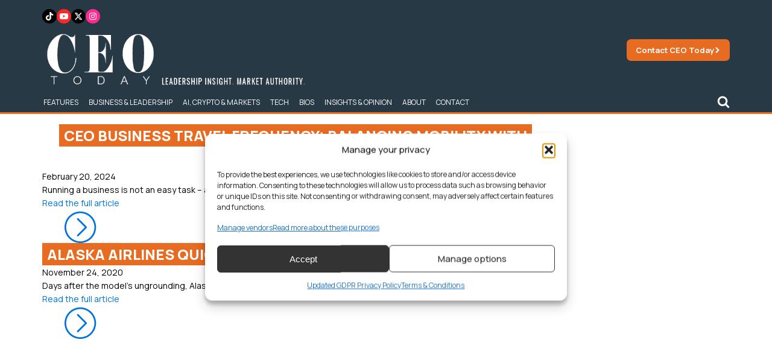

--- FILE ---
content_type: text/html; charset=utf-8
request_url: https://www.google.com/recaptcha/api2/aframe
body_size: 268
content:
<!DOCTYPE HTML><html><head><meta http-equiv="content-type" content="text/html; charset=UTF-8"></head><body><script nonce="VXsL3wxX2vKo7T9mqF1MiA">/** Anti-fraud and anti-abuse applications only. See google.com/recaptcha */ try{var clients={'sodar':'https://pagead2.googlesyndication.com/pagead/sodar?'};window.addEventListener("message",function(a){try{if(a.source===window.parent){var b=JSON.parse(a.data);var c=clients[b['id']];if(c){var d=document.createElement('img');d.src=c+b['params']+'&rc='+(localStorage.getItem("rc::a")?sessionStorage.getItem("rc::b"):"");window.document.body.appendChild(d);sessionStorage.setItem("rc::e",parseInt(sessionStorage.getItem("rc::e")||0)+1);localStorage.setItem("rc::h",'1769710706205');}}}catch(b){}});window.parent.postMessage("_grecaptcha_ready", "*");}catch(b){}</script></body></html>

--- FILE ---
content_type: text/css
request_url: https://www.ceotodaymagazine.com/wp-content/uploads/oxygen/css/25062.css?cache=1741084497&ver=6.9
body_size: 1324
content:
#section-1035-37609 > .ct-section-inner-wrap{padding-top:15px;padding-bottom:15px}#section-1035-37609{background-image:url(https://www.ceotodaymagazine.com/wp-content/uploads/2024/08/image009.jpg)}#section-2494-37609 > .ct-section-inner-wrap{padding-top:25px;padding-bottom:15px}#section-2715-25062 > .ct-section-inner-wrap{padding-top:25px;padding-bottom:5px}#section-12-28571 > .ct-section-inner-wrap{padding-top:15px;display:flex;flex-direction:row;justify-content:space-between}#section-12-28571{display:block}@media (max-width:991px){#section-1035-37609 > .ct-section-inner-wrap{padding-top:13px;padding-right:13px;padding-bottom:20px;padding-left:13px}}@media (max-width:991px){#section-2494-37609 > .ct-section-inner-wrap{padding-top:13px;padding-right:13px;padding-bottom:20px;padding-left:13px}}@media (max-width:991px){#section-12-28571 > .ct-section-inner-wrap{padding-right:13px;padding-left:13px;display:flex;flex-direction:column}#section-12-28571{display:block}#section-12-28571{text-align:justify}}#div_block-1036-37609{background-image:linear-gradient(101deg,rgba(38,57,68,0.09),rgba(78,129,163,0.09)),linear-gradient(rgba(0,0,0,0.84),rgba(0,0,0,0.84));background-size:auto,auto,cover;width:65%;padding-top:35px;padding-right:35px;padding-bottom:15px;padding-left:35px;position:relative;flex-direction:row;display:flex;justify-content:space-between;align-items:stretch;background-position:center center }#div_block-1037-37609{width:100%;text-align:left;flex-direction:row;display:flex}#div_block-2495-37609{background-image:linear-gradient(101deg,#263944,#4e81a3);width:100%;padding-top:35px;padding-right:35px;padding-bottom:15px;padding-left:35px;position:relative;display:flex}#div_block-2496-37609{width:100%;flex-direction:row;display:flex;align-items:center;justify-content:space-between}#div_block-2498-37609{width:78%}.oxy-dynamic-list :is([data-id="div_block-14-28571"],#incspec){flex-direction:row;display:flex;justify-content:space-between;margin-bottom:15px;align-items:stretch;background-color:#ffffff;transition-duration:0.2s;border-radius:8px}.oxy-dynamic-list :is([data-id="div_block-14-28571"],#incspec):hover{transform:scale(1.02,1.02)}.oxy-dynamic-list :is([data-id="div_block-66-28571"],#incspec){width:65%;padding-top:35px;padding-bottom:35px;padding-left:25px;padding-right:25px}#div_block-2811-25062{flex-direction:row;display:flex;justify-content:flex-start;text-align:justify;gap:3px}@media (max-width:991px){#div_block-1036-37609{text-align:justify;flex-direction:column;display:flex;padding-top:15px;padding-right:15px;padding-bottom:5px;padding-left:15px;width:100%}}@media (max-width:991px){#div_block-1037-37609{width:100%;margin-bottom:25px}}@media (max-width:991px){#div_block-2495-37609{text-align:justify;flex-direction:column;display:flex;padding-top:15px;padding-right:15px;padding-bottom:5px;padding-left:15px}}@media (max-width:991px){#div_block-2496-37609{width:100%}}@media (max-width:991px){.oxy-dynamic-list :is([data-id="div_block-14-28571"],#incspec){text-align:justify;flex-direction:column;display:flex;border-bottom-left-radius:8px;border-top-left-radius:8px}}@media (max-width:991px){.oxy-dynamic-list :is([data-id="div_block-66-28571"],#incspec){width:100%;padding-top:15px;padding-right:13px;padding-bottom:15px;padding-left:10px;background-color:rgba(234,234,234,0)}}#headline-1038-37609{color:#ffffff;font-size:49px;font-weight:100}#headline-2499-37609{color:#ffffff;margin-bottom:3px;font-size:35px}.oxy-dynamic-list :is([data-id="headline-83-28571"],#incspec){font-size:18px;text-align:left;margin-bottom:5px;font-family:'Manrope'}.oxy-dynamic-list :is([data-id="headline-2655-25062"],#incspec){text-align:left;color:#000000;font-size:13px}@media (max-width:991px){#headline-1038-37609{font-size:22px}}@media (max-width:991px){#headline-2499-37609{font-size:22px}}#text_block-1041-37609{color:#ffffff;margin-bottom:25px}#text_block-2509-37609{color:#e86b22;font-weight:600}#text_block-2502-37609{color:#ffffff;margin-bottom:25px}.oxy-dynamic-list :is([data-id="text_block-152-28571"],#incspec){font-size:12px;margin-bottom:8px;font-weight:700;font-family:'Manrope';color:#4e81a3}.oxy-dynamic-list :is([data-id="text_block-187-28571"],#incspec){margin-bottom:17px;text-align:left}.oxy-dynamic-list :is([data-id="text_block-1617-37609"],#incspec){margin-right:8px}@media (max-width:991px){#text_block-1041-37609{text-align:left}}@media (max-width:991px){#text_block-2502-37609{text-align:left}}@media (max-width:991px){.oxy-dynamic-list :is([data-id="text_block-187-28571"],#incspec){text-align:left}}.oxy-dynamic-list :is([data-id="link-49-28571"],#incspec){width:35%;border-radius:4px;background-position:center center }.oxy-dynamic-list :is([data-id="link-100-28571"],#incspec){color:#000000}.oxy-dynamic-list :is([data-id="link-100-28571"],#incspec):hover{color:#4e81a3}.oxy-dynamic-list :is([data-id="link-1615-37609"],#incspec){background-color:#e86b22;padding-top:8px;padding-bottom:8px;padding-left:25px;padding-right:25px;color:#ffffff;text-align:center;flex-direction:row;display:flex;border-radius:3px}.oxy-dynamic-list :is([data-id="link-1615-37609"],#incspec):hover{background-color:#263944}.oxy-dynamic-list :is([data-id="link-2654-25062"],#incspec){margin-bottom:15px;text-align:center;align-items:flex-start}@media (max-width:991px){.oxy-dynamic-list :is([data-id="link-49-28571"],#incspec){width:100%;min-height:200px;border-bottom-left-radius:0px;border-bottom-right-radius:0px;border-top-right-radius:8px}}.oxy-dynamic-list :is([data-id="image-2651-25062"],#incspec){margin-bottom:7px}.oxy-dynamic-list :is([data-id="fancy_icon-2315-37609"],#incspec){color:#ffffff}.oxy-dynamic-list :is([data-id="fancy_icon-2315-37609"],#incspec)>svg{width:35px;height:35px}.oxy-dynamic-list :is([data-id="fancy_icon-2315-37609"],#incspec){padding-top:15px;padding-right:13px;padding-bottom:15px;padding-left:17px;border-top-color:#ffffff;border-right-color:#ffffff;border-bottom-color:#ffffff;border-left-color:#ffffff;border-top-width:2px;border-right-width:2px;border-bottom-width:2px;border-left-width:2px;border-top-style:solid;border-right-style:solid;border-bottom-style:solid;border-left-style:solid;transition-duration:0.4s}.oxy-dynamic-list :is([data-id="fancy_icon-2315-37609"],#incspec):hover{transform:scale(1.06,1.06)}.oxy-dynamic-list :is([data-id="fancy_icon-1635-37609"],#incspec)>svg{width:18px;height:18px}#fancy_icon-2813-25062{color:#ffffff}#fancy_icon-2813-25062>svg{width:17px;height:17px}#fancy_icon-2813-25062{background-color:#000000;padding-top:9px;padding-right:9px;padding-bottom:9px;padding-left:9px}#fancy_icon-2815-25062{color:#ffffff}#fancy_icon-2815-25062>svg{width:17px;height:17px}#fancy_icon-2815-25062{background-color:#fc2828;padding-top:9px;padding-right:9px;padding-bottom:9px;padding-left:9px}#fancy_icon-2817-25062{color:#ffffff}#fancy_icon-2817-25062>svg{width:17px;height:17px}#fancy_icon-2817-25062{background-color:#000000;padding-top:9px;padding-right:9px;padding-bottom:9px;padding-left:9px}#fancy_icon-2819-25062{color:#ffffff}#fancy_icon-2819-25062>svg{width:17px;height:17px}#fancy_icon-2819-25062{background-color:#ff2b91;padding-top:9px;padding-right:9px;padding-bottom:9px;padding-left:9px}#fancy_icon-2821-25062{color:#ffffff}#fancy_icon-2821-25062>svg{width:17px;height:17px}#fancy_icon-2821-25062{background-color:#556bd6;padding-top:9px;padding-right:9px;padding-bottom:9px;padding-left:9px}#code_block-1831-37609{color:#ffffff;margin-bottom:20px}#code_block-2497-37609{width:18%;margin-right:25px}#code_block-2766-25062{width:100%;margin-bottom:20px}#_dynamic_list-13-28571:hover{paginatelinkbackground-color:#000000}@media (max-width:991px){#_dynamic_list-13-28571{text-align:left;margin-bottom:20px}}#_dynamic_list-13-28571 .oxy-repeater-pages{justify-content:space-between;font-size:14px;color:#000000;flex-direction:row}#_dynamic_list-13-28571 .oxy-repeater-pages a.page-numbers{color:#ffffff}#_dynamic_list-13-28571 .oxy-repeater-pages a{background-color:#4e81a3;padding-top:5px;padding-left:12px;padding-right:12px;padding-bottom:5px;margin-left:3px;margin-right:3px;border-radius:20px}#_dynamic_list-13-28571 .oxy-repeater-pages span.current{background-color:#d6d6d6;padding-top:5px;padding-left:12px;padding-right:12px;padding-bottom:5px;margin-left:3px;margin-right:3px;border-radius:33px}#_dynamic_list-13-28571 .oxy-repeater-pages a:hover{background-color:#000000}#_dynamic_list-13-28571 .oxy-repeater-pages > *{transition:.2s}#_dynamic_list-2635-25062 .oxy-repeater-pages{font-size:12px}